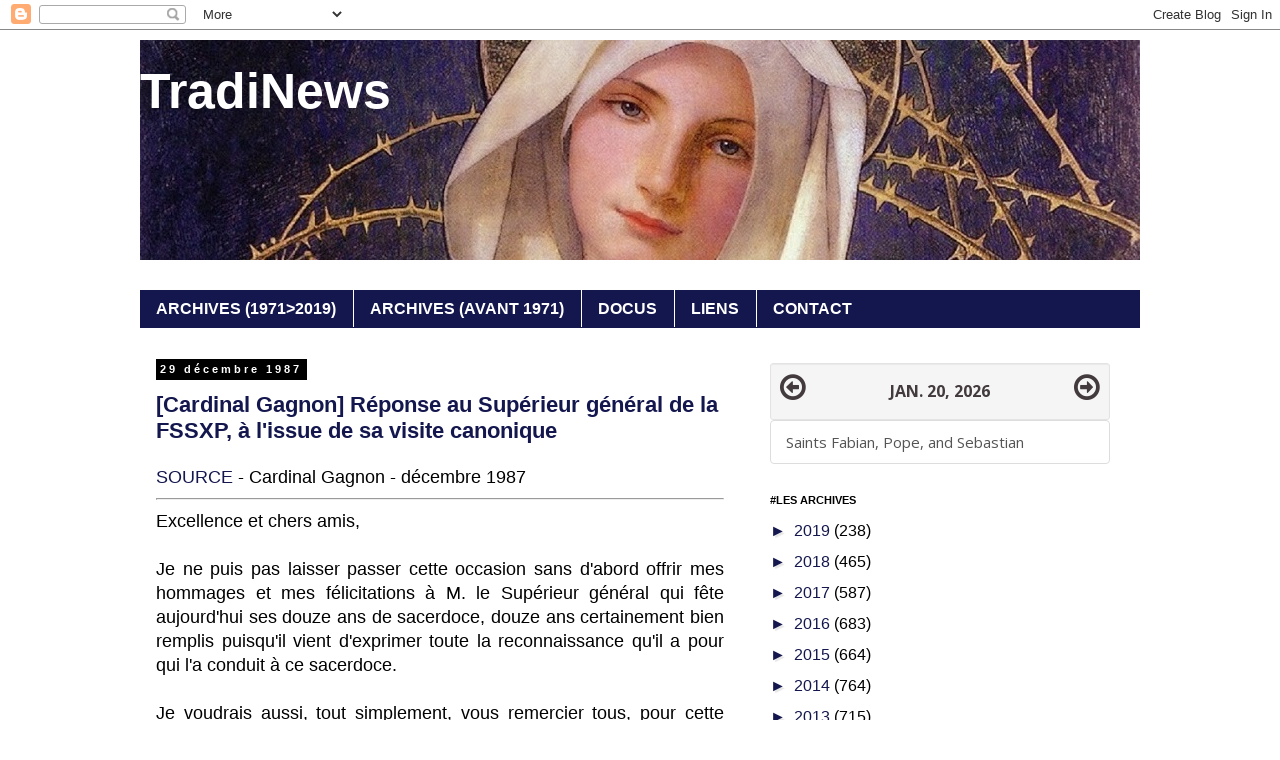

--- FILE ---
content_type: text/html; charset=utf-8
request_url: https://theochrone.fr/spill/main?page=day&proper=roman&pal=false
body_size: 1513
content:

<!DOCTYPE html>
<html>
<head><!-- Web Fonts -->
		<link href='https://fonts.googleapis.com/css?family=Open+Sans:400italic,700italic,400,700,300&amp;subset=latin,latin-ext' rel='stylesheet' type='text/css'>
		<link href='https://fonts.googleapis.com/css?family=Raleway:700,400,300' rel='stylesheet' type='text/css'>

		<!-- Bootstrap core CSS -->
		<link href="/static/kalendarium/bootstrap/css/bootstrap.css" rel="stylesheet">

		<!-- Font Awesome CSS -->
		<link href="/static/kalendarium/fonts/font-awesome/css/font-awesome.css" rel="stylesheet">

		<!-- Worthy core CSS file -->
		<link href="/static/kalendarium/css/style.css" rel="stylesheet">
		
		<script src="https://ajax.googleapis.com/ajax/libs/jquery/3.2.1/jquery.min.js"></script>
		</head>
<body>
<div id="inside">
</div>
<script>
var itheo = 1;
var orurl = 1;
var wHeight;

function resizeContent(itheo,orurl){
      itheo.postMessage("set container to 0px",orurl);
      wHeight = $(document).height(); // envoyer la offsetHeight plutôt ? TODO 
     itheo.postMessage(wHeight,orurl); // vérifier que ce soit chargé
};

function loadDoc(page) {
  var xhttp = new XMLHttpRequest();
  xhttp.onreadystatechange = function() {
    if (this.readyState == 4 && this.status == 200) {    
    // resize content
      document.getElementById("inside").innerHTML = this.responseText;
      resizeContent(itheo,orurl);
    }
  };
  xhttp.open("GET", page, true);
  xhttp.send();
};

var start_page = "day";
if (start_page == "day" || start_page == "day_mobile") { 
var params={};location.search.replace(/[?&]+([^=&]+)=([^&]*)/gi,function(s,k,v){params[k]=v}); // GET parameters; source = https://stackoverflow.com/questions/19491336/get-url-parameter-jquery-or-how-to-get-query-string-values-in-js

var today = new Date;
var d = today.getDate();
var m = today.getMonth() + 1;
var y = today.getFullYear();
var pal = params['pal'];
var proper = params['proper'];
proper = proper ? proper:'roman'; // roman by default
start_page += "?date_seule_day=" + d + "&date_seule_month=" + m + "&date_seule_year=" + y;
start_page += "&proper=" + proper;

if (pal == "on"){ // if Pro Aliquibus Locis is requested by user
start_page += "&pal=on";
}
}
/* The language required is put here, due to the static save made by Cloudflare.
   If more money is given to the project, we can rely on the views, which already
   do the job and discard that mess.
*/
// results can differ: FF/Safari: fr-FR, Chrome: fr or fr-FR, etc. navigator.languages is not available on Safari
// userLanguage is used on IE
var raw_lang = navigator.language || navigator.userLanguage;
var lang = raw_lang[0] + raw_lang[1]; 
if (['en','fr'].indexOf(lang) == -1) { // check if language is available. Default is englis.
	lang = 'en';
}
start_page = '../' + lang + '/spill/' + start_page;
/* End of the dirty work */

loadDoc(start_page);


window.addEventListener("message", function(event){
    if (event.data == "God sees you") {
    itheo = event.source;
    orurl = event.origin;
    resizeContent(itheo,orurl);
    }
}, false);

// Factoriser
/*var xhttp = new XMLHttpRequest();
var urlinfo = (window.location != window.parent.location) ? document.referrer: document.location.href;
xhttp.open("GET", "saveurls?urlinfo=" + urlinfo, true);
xhttp.send();*/
</script>
<script defer src="https://static.cloudflareinsights.com/beacon.min.js/vcd15cbe7772f49c399c6a5babf22c1241717689176015" integrity="sha512-ZpsOmlRQV6y907TI0dKBHq9Md29nnaEIPlkf84rnaERnq6zvWvPUqr2ft8M1aS28oN72PdrCzSjY4U6VaAw1EQ==" data-cf-beacon='{"version":"2024.11.0","token":"9e6a60beaca74d65870af96f96bbc7d3","r":1,"server_timing":{"name":{"cfCacheStatus":true,"cfEdge":true,"cfExtPri":true,"cfL4":true,"cfOrigin":true,"cfSpeedBrain":true},"location_startswith":null}}' crossorigin="anonymous"></script>
</body>
</html>


--- FILE ---
content_type: text/html; charset=utf-8
request_url: https://theochrone.fr/en/spill/day?date_seule_day=20&date_seule_month=1&date_seule_year=2026&proper=roman
body_size: 205
content:












<style>
.no-padding
{
    padding-right: 0;
    padding-left: 0;
}
.little-bottom-margin
{
    margin-bottom: 0;
}
.black-link
{
    color: #423A3D;
}

</style>
<div class="container">
	<span></span>
    <div class="row little-bottom-margin well well-sm horizontal-align">
	    <div class="col-xs-1 no-padding"><a href="#" onclick="loadDoc('day?date_seule_day=19&amp;date_seule_month=1&amp;date_seule_year=2026&amp;pal=False&amp;proper=roman')" class="black-link" id="yesterday" alt="Feasts of the day before" title="Feasts of the day before"><i class="fa fa-arrow-circle-o-left fa-align-bottom fa-2x pull-left" aria-hidden="true"></i></a></div>
	    <div class="col-xs-10 text-center align-top"><h5><a href="https://theochrone.fr/kalendarium/date_seule?date_seule_day=20&amp;date_seule_month=1&amp;date_seule_year=2026&amp;proper=roman&amp;pal=False#resultup" target="blank" id="today" class="black-link" alt="More details on Theochrone" title="More details on Theochrone">Jan. 20, 2026</a></h5></div>
	    <div class="col-xs-1 no-padding"><a href="#" onclick="loadDoc('day?date_seule_day=21&amp;date_seule_month=1&amp;date_seule_year=2026&amp;pal=False&amp;proper=roman')" id="tomorrow" class="black-link" alt="Feasts of the day after" title="Feasts of the day after"><i class="fa fa-arrow-circle-o-right fa-2x pull-right" aria-hidden="true"></i></a></div>
    </div>
    <div class="row">
        <div class="list-group little-bottom-margin">


<a class="list-group-item " target='blank' href="http://introibo.fr/20-01-Sts-Fabien-pape-et-Sebastien" name="text-mass" alt="Texts of the Mass and the Divine Office" title="Texts of the Mass and the Divine Office">Saints Fabian, Pope, and Sebastian</a>


        </div>
    </div>
</div>
